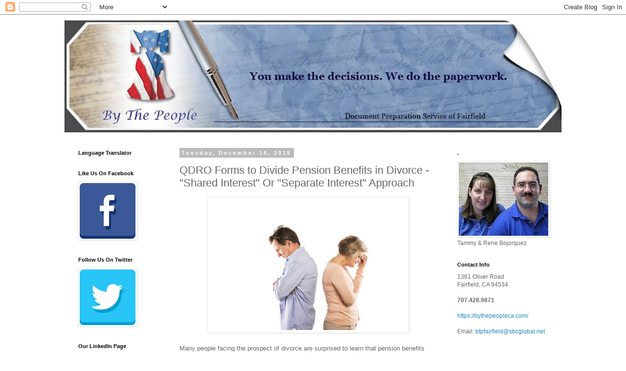

--- FILE ---
content_type: text/plain
request_url: https://www.google-analytics.com/j/collect?v=1&_v=j102&a=1016932721&t=pageview&_s=1&dl=https%3A%2F%2Fwww.bythepeopleblog.com%2F2018%2F12%2Fqdro-forms-to-divide-pension-benefits.html&ul=en-us%40posix&dt=By%20The%20People%3A%20QDRO%20Forms%20to%20Divide%20Pension%20Benefits%20in%20Divorce%20-%20%22Shared%20Interest%22%20Or%20%22Separate%20Interest%22%20Approach&sr=1280x720&vp=1280x720&_u=IEBAAEABAAAAACAAI~&jid=1862088053&gjid=357775246&cid=1695809659.1768609011&tid=UA-159294610-2&_gid=1634486455.1768609011&_r=1&_slc=1&z=878828339
body_size: -452
content:
2,cG-7RM6ZDH5G3